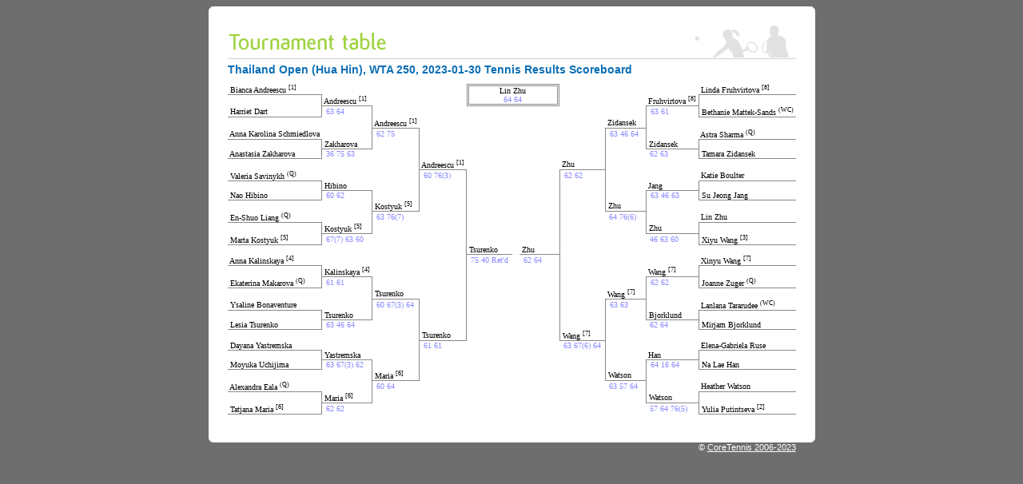

--- FILE ---
content_type: text/html;charset=UTF-8
request_url: https://www.coretennis.net/majic/pageServer/0v0100000e/en/tid/99602/Tournament-Table.html
body_size: 3174
content:
<!DOCTYPE HTML PUBLIC "-//W3C//DTD HTML 4.01 Transitional//EN" "http://www.w3c.org/TR/1999/REC-html401-19991224/loose.dtd">
<html lang="en"><HEAD>
<TITLE>Thailand Open (Hua Hin), WTA 250, 2023-01-30 Tennis Results Scoreboard</TITLE>
<link rel="stylesheet" href="/ct/1/static/draw.css" type="text/css">
<script type="text/javascript" src="/ct/1/static/draw.js"></script>
<script type='text/javascript'>
var googletag = googletag || {};
googletag.cmd = googletag.cmd || [];
(function() {
var gads = document.createElement('script');
gads.async = true;
gads.type = 'text/javascript';
var useSSL = 'https:' == document.location.protocol;
gads.src = (useSSL ? 'https:' : 'http:') + 
'//www.googletagservices.com/tag/js/gpt.js';
var node = document.getElementsByTagName('script')[0];
node.parentNode.insertBefore(gads, node);
})();
</script>

<script type='text/javascript'>
googletag.cmd.push(function() {
googletag.defineSlot('/15090933/Tournament-table_Leaderboard', [728, 90], 'div-gpt-ad-1389472669604-0').addService(googletag.pubads());
googletag.pubads().enableSingleRequest();
googletag.enableServices();
});
</script>

<!-- Global site tag (gtag.js) - Google Analytics -->
<script async src="https://www.googletagmanager.com/gtag/js?id=G-SY060FLXLR"></script>
<script>
  window.dataLayer = window.dataLayer || [];
  function gtag(){dataLayer.push(arguments);}
  gtag('js', new Date());

  gtag('config', 'G-SY060FLXLR');
</script><meta name="description" content="Thailand Open (Hua Hin), WTA 250, 2023-01-30 tennis tournament. Full page display of results for a quick overview of all the matches played.">
<meta http-equiv="content-language" content="en">
<META name="mjcref" content="000101000e0211">
<META name="mjcloc" content="en">
<SCRIPT type="text/javascript" src="/majic/rs/mjc.js"></SCRIPT>
<link rel="canonical" href="http://www.coretennis.net/majic/pageServer/0v0100000e/en/tid/99602/Tournament-Table.html">
</HEAD>
<BODY bgcolor="#6E6E6E"><table border="0" cellpadding="0" cellspacing="0" bgcolor="white" align="center">
<tr>
	<td width="24" height="24" valign="top"><img width="24" height="24" src="/ct/1/static/fr_tl.gif"></td>
	<td height="24">&nbsp;</td>
	<td width="24" height="24" valign="top" align="right"><img width="24" height="24" src="/ct/1/static/fr_tr.gif"></td>
</tr>
<tr>
	<td width="24">&nbsp;</td>
	<td valign="top">
		<table border="0" cellpadding="0" cellspacing="0" width="100%" style="border-bottom:solid 1px #D1D1D1; margin-bottom:5px;">
		<tr>
			<td valign="bottom"><img width="208" height="33" src="/ct/1/static/TournDetail.gif" alt="Tournament table"></td>
			<td valign="bottom" align="right"><img width="126" height="41" src="/ct/1/static/players.gif"></td>
		</tr>
		</table>
		<h1>Thailand Open (Hua Hin), WTA 250, 2023-01-30 Tennis Results Scoreboard</h1><table border="0" cellpadding="0" cellspacing="0">
<tr>
<td class="bot"><div class="pl83054" onmouseover="over(this)" onmouseout="out(this)">&nbsp;Bianca Andreescu <sup> [1]</sup>&nbsp;</div></td><td><div class="empty">&nbsp;</div></td><td><div class="empty">&nbsp;</div></td><td><div class="empty">&nbsp;</div></td><td colspan="3" class="winup" align="center"><div class="pl52636" onmouseover="over(this)" onmouseout="out(this)">&nbsp;Lin Zhu&nbsp;</div></td><td><div class="empty">&nbsp;</div></td><td><div class="empty">&nbsp;</div></td><td><div class="empty">&nbsp;</div></td><td class="bot"><div class="pl110900" onmouseover="over(this)" onmouseout="out(this)">&nbsp;Linda Fruhvirtova <sup> [8]</sup>&nbsp;</div></td></tr>
<tr>
<td class="right"><div class="score">&nbsp</div></td><td class="bot"><div class="pl83054" onmouseover="over(this)" onmouseout="out(this)">&nbsp;Andreescu <sup> [1]</sup>&nbsp;</div></td><td><div class="empty">&nbsp;</div></td><td><div class="empty">&nbsp;</div></td><td colspan="3" class="winbot score" align="center">64 64</td><td><div class="empty">&nbsp;</div></td><td><div class="empty">&nbsp;</div></td><td class="bot"><div class="pl110900" onmouseover="over(this)" onmouseout="out(this)">&nbsp;Fruhvirtova <sup> [8]</sup>&nbsp;</div></td><td class="left"><div class="score">&nbsp</div></td></tr>
<tr>
<td class="bot_right"><div class="pl28142" onmouseover="over(this)" onmouseout="out(this)">&nbsp;Harriet Dart&nbsp;</div></td><td class="right"><div class="score">63 64</div></td><td><div class="empty">&nbsp;</div></td><td><div class="empty">&nbsp;</div></td><td><div class="empty">&nbsp;</div></td><td>&nbsp;&nbsp;&nbsp;</td><td><div class="empty">&nbsp;</div></td><td><div class="empty">&nbsp;</div></td><td><div class="empty">&nbsp;</div></td><td class="left"><div class="score">63 61</div></td><td class="bot_left"><div class="pl162" onmouseover="over(this)" onmouseout="out(this)">&nbsp;Bethanie Mattek-Sands <sup> (WC)</sup>&nbsp;</div></td></tr>
<tr>
<td><div class="score">&nbsp</div></td><td class="right"><div class="empty">&nbsp;</div></td><td class="bot"><div class="pl83054" onmouseover="over(this)" onmouseout="out(this)">&nbsp;Andreescu <sup> [1]</sup>&nbsp;</div></td><td><div class="empty">&nbsp;</div></td><td><div class="empty">&nbsp;</div></td><td>&nbsp;&nbsp;&nbsp;</td><td><div class="empty">&nbsp;</div></td><td><div class="empty">&nbsp;</div></td><td class="bot"><div class="pl40162" onmouseover="over(this)" onmouseout="out(this)">&nbsp;Zidansek&nbsp;</div></td><td class="left"><div class="empty">&nbsp;</div></td><td><div class="score">&nbsp</div></td></tr>
<tr>
<td class="bot"><div class="pl20111" onmouseover="over(this)" onmouseout="out(this)">&nbsp;Anna Karolina Schmiedlova&nbsp;</div></td><td class="right"><div class="empty">&nbsp;</div></td><td class="right"><div class="score">62 75</div></td><td><div class="empty">&nbsp;</div></td><td><div class="empty">&nbsp;</div></td><td>&nbsp;&nbsp;&nbsp;</td><td><div class="empty">&nbsp;</div></td><td><div class="empty">&nbsp;</div></td><td class="left"><div class="score">63 46 64</div></td><td class="left"><div class="empty">&nbsp;</div></td><td class="bot"><div class="pl47673" onmouseover="over(this)" onmouseout="out(this)">&nbsp;Astra Sharma <sup> (Q)</sup>&nbsp;</div></td></tr>
<tr>
<td class="right"><div class="score">&nbsp</div></td><td class="bot_right"><div class="pl94699" onmouseover="over(this)" onmouseout="out(this)">&nbsp;Zakharova&nbsp;</div></td><td class="right"><div class="empty">&nbsp;</div></td><td><div class="empty">&nbsp;</div></td><td><div class="empty">&nbsp;</div></td><td>&nbsp;&nbsp;&nbsp;</td><td><div class="empty">&nbsp;</div></td><td><div class="empty">&nbsp;</div></td><td class="left"><div class="empty">&nbsp;</div></td><td class="bot_left"><div class="pl40162" onmouseover="over(this)" onmouseout="out(this)">&nbsp;Zidansek&nbsp;</div></td><td class="left"><div class="score">&nbsp</div></td></tr>
<tr>
<td class="bot_right"><div class="pl94699" onmouseover="over(this)" onmouseout="out(this)">&nbsp;Anastasia Zakharova&nbsp;</div></td><td><div class="score">36 75 63</div></td><td class="right"><div class="empty">&nbsp;</div></td><td><div class="empty">&nbsp;</div></td><td><div class="empty">&nbsp;</div></td><td>&nbsp;&nbsp;&nbsp;</td><td><div class="empty">&nbsp;</div></td><td><div class="empty">&nbsp;</div></td><td class="left"><div class="empty">&nbsp;</div></td><td><div class="score">62 63</div></td><td class="bot_left"><div class="pl40162" onmouseover="over(this)" onmouseout="out(this)">&nbsp;Tamara Zidansek&nbsp;</div></td></tr>
<tr>
<td><div class="score">&nbsp</div></td><td><div class="empty">&nbsp;</div></td><td class="right"><div class="empty">&nbsp;</div></td><td class="bot"><div class="pl83054" onmouseover="over(this)" onmouseout="out(this)">&nbsp;Andreescu <sup> [1]</sup>&nbsp;</div></td><td><div class="empty">&nbsp;</div></td><td>&nbsp;&nbsp;&nbsp;</td><td><div class="empty">&nbsp;</div></td><td class="bot"><div class="pl52636" onmouseover="over(this)" onmouseout="out(this)">&nbsp;Zhu&nbsp;</div></td><td class="left"><div class="empty">&nbsp;</div></td><td><div class="empty">&nbsp;</div></td><td><div class="score">&nbsp</div></td></tr>
<tr>
<td class="bot"><div class="pl2081" onmouseover="over(this)" onmouseout="out(this)">&nbsp;Valeria Savinykh <sup> (Q)</sup>&nbsp;</div></td><td><div class="empty">&nbsp;</div></td><td class="right"><div class="empty">&nbsp;</div></td><td class="right"><div class="score">60 76(3)</div></td><td><div class="empty">&nbsp;</div></td><td>&nbsp;&nbsp;&nbsp;</td><td><div class="empty">&nbsp;</div></td><td class="left"><div class="score">62 62</div></td><td class="left"><div class="empty">&nbsp;</div></td><td><div class="empty">&nbsp;</div></td><td class="bot"><div class="pl16343" onmouseover="over(this)" onmouseout="out(this)">&nbsp;Katie Boulter&nbsp;</div></td></tr>
<tr>
<td class="right"><div class="score">&nbsp</div></td><td class="bot"><div class="pl48227" onmouseover="over(this)" onmouseout="out(this)">&nbsp;Hibino&nbsp;</div></td><td class="right"><div class="empty">&nbsp;</div></td><td class="right"><div class="empty">&nbsp;</div></td><td><div class="empty">&nbsp;</div></td><td>&nbsp;&nbsp;&nbsp;</td><td><div class="empty">&nbsp;</div></td><td class="left"><div class="empty">&nbsp;</div></td><td class="left"><div class="empty">&nbsp;</div></td><td class="bot"><div class="pl9072" onmouseover="over(this)" onmouseout="out(this)">&nbsp;Jang&nbsp;</div></td><td class="left"><div class="score">&nbsp</div></td></tr>
<tr>
<td class="bot_right"><div class="pl48227" onmouseover="over(this)" onmouseout="out(this)">&nbsp;Nao Hibino&nbsp;</div></td><td class="right"><div class="score">60 62</div></td><td class="right"><div class="empty">&nbsp;</div></td><td class="right"><div class="empty">&nbsp;</div></td><td><div class="empty">&nbsp;</div></td><td>&nbsp;&nbsp;&nbsp;</td><td><div class="empty">&nbsp;</div></td><td class="left"><div class="empty">&nbsp;</div></td><td class="left"><div class="empty">&nbsp;</div></td><td class="left"><div class="score">63 46 63</div></td><td class="bot_left"><div class="pl9072" onmouseover="over(this)" onmouseout="out(this)">&nbsp;Su Jeong Jang&nbsp;</div></td></tr>
<tr>
<td><div class="score">&nbsp</div></td><td class="right"><div class="empty">&nbsp;</div></td><td class="bot_right"><div class="pl86423" onmouseover="over(this)" onmouseout="out(this)">&nbsp;Kostyuk <sup> [5]</sup>&nbsp;</div></td><td class="right"><div class="empty">&nbsp;</div></td><td><div class="empty">&nbsp;</div></td><td>&nbsp;&nbsp;&nbsp;</td><td><div class="empty">&nbsp;</div></td><td class="left"><div class="empty">&nbsp;</div></td><td class="bot_left"><div class="pl52636" onmouseover="over(this)" onmouseout="out(this)">&nbsp;Zhu&nbsp;</div></td><td class="left"><div class="empty">&nbsp;</div></td><td><div class="score">&nbsp</div></td></tr>
<tr>
<td class="bot"><div class="pl96086" onmouseover="over(this)" onmouseout="out(this)">&nbsp;En-Shuo Liang <sup> (Q)</sup>&nbsp;</div></td><td class="right"><div class="empty">&nbsp;</div></td><td><div class="score">63 76(7)</div></td><td class="right"><div class="empty">&nbsp;</div></td><td><div class="empty">&nbsp;</div></td><td>&nbsp;&nbsp;&nbsp;</td><td><div class="empty">&nbsp;</div></td><td class="left"><div class="empty">&nbsp;</div></td><td><div class="score">64 76(6)</div></td><td class="left"><div class="empty">&nbsp;</div></td><td class="bot"><div class="pl52636" onmouseover="over(this)" onmouseout="out(this)">&nbsp;Lin Zhu&nbsp;</div></td></tr>
<tr>
<td class="right"><div class="score">&nbsp</div></td><td class="bot_right"><div class="pl86423" onmouseover="over(this)" onmouseout="out(this)">&nbsp;Kostyuk <sup> [5]</sup>&nbsp;</div></td><td><div class="empty">&nbsp;</div></td><td class="right"><div class="empty">&nbsp;</div></td><td><div class="empty">&nbsp;</div></td><td>&nbsp;&nbsp;&nbsp;</td><td><div class="empty">&nbsp;</div></td><td class="left"><div class="empty">&nbsp;</div></td><td><div class="empty">&nbsp;</div></td><td class="bot_left"><div class="pl52636" onmouseover="over(this)" onmouseout="out(this)">&nbsp;Zhu&nbsp;</div></td><td class="left"><div class="score">&nbsp</div></td></tr>
<tr>
<td class="bot_right"><div class="pl86423" onmouseover="over(this)" onmouseout="out(this)">&nbsp;Marta Kostyuk <sup> [5]</sup>&nbsp;</div></td><td><div class="score">67(7) 63 60</div></td><td><div class="empty">&nbsp;</div></td><td class="right"><div class="empty">&nbsp;</div></td><td><div class="empty">&nbsp;</div></td><td>&nbsp;&nbsp;&nbsp;</td><td><div class="empty">&nbsp;</div></td><td class="left"><div class="empty">&nbsp;</div></td><td><div class="empty">&nbsp;</div></td><td><div class="score">46 63 60</div></td><td class="bot_left"><div class="pl97466" onmouseover="over(this)" onmouseout="out(this)">&nbsp;Xiyu Wang <sup> [3]</sup>&nbsp;</div></td></tr>
<tr>
<td><div class="score">&nbsp</div></td><td><div class="empty">&nbsp;</div></td><td><div class="empty">&nbsp;</div></td><td class="right"><div class="empty">&nbsp;</div></td><td class="bot"><div class="pl10208" onmouseover="over(this)" onmouseout="out(this)">&nbsp;Tsurenko&nbsp;</div></td><td>&nbsp;&nbsp;&nbsp;</td><td class="bot"><div class="pl52636" onmouseover="over(this)" onmouseout="out(this)">&nbsp;Zhu&nbsp;</div></td><td class="left"><div class="empty">&nbsp;</div></td><td><div class="empty">&nbsp;</div></td><td><div class="empty">&nbsp;</div></td><td><div class="score">&nbsp</div></td></tr>
<tr>
<td class="bot"><div class="pl51378" onmouseover="over(this)" onmouseout="out(this)">&nbsp;Anna Kalinskaya <sup> [4]</sup>&nbsp;</div></td><td><div class="empty">&nbsp;</div></td><td><div class="empty">&nbsp;</div></td><td class="right"><div class="empty">&nbsp;</div></td><td><div class="score">75 40 Ret'd</div></td><td>&nbsp;&nbsp;&nbsp;</td><td><div class="score">62 64</div></td><td class="left"><div class="empty">&nbsp;</div></td><td><div class="empty">&nbsp;</div></td><td><div class="empty">&nbsp;</div></td><td class="bot"><div class="pl23543" onmouseover="over(this)" onmouseout="out(this)">&nbsp;Xinyu Wang <sup> [7]</sup>&nbsp;</div></td></tr>
<tr>
<td class="right"><div class="score">&nbsp</div></td><td class="bot"><div class="pl51378" onmouseover="over(this)" onmouseout="out(this)">&nbsp;Kalinskaya <sup> [4]</sup>&nbsp;</div></td><td><div class="empty">&nbsp;</div></td><td class="right"><div class="empty">&nbsp;</div></td><td><div class="empty">&nbsp;</div></td><td>&nbsp;&nbsp;&nbsp;</td><td><div class="empty">&nbsp;</div></td><td class="left"><div class="empty">&nbsp;</div></td><td><div class="empty">&nbsp;</div></td><td class="bot"><div class="pl23543" onmouseover="over(this)" onmouseout="out(this)">&nbsp;Wang <sup> [7]</sup>&nbsp;</div></td><td class="left"><div class="score">&nbsp</div></td></tr>
<tr>
<td class="bot_right"><div class="pl27769" onmouseover="over(this)" onmouseout="out(this)">&nbsp;Ekaterina Makarova <sup> (Q)</sup>&nbsp;</div></td><td class="right"><div class="score">61 61</div></td><td><div class="empty">&nbsp;</div></td><td class="right"><div class="empty">&nbsp;</div></td><td><div class="empty">&nbsp;</div></td><td>&nbsp;&nbsp;&nbsp;</td><td><div class="empty">&nbsp;</div></td><td class="left"><div class="empty">&nbsp;</div></td><td><div class="empty">&nbsp;</div></td><td class="left"><div class="score">62 62</div></td><td class="bot_left"><div class="pl75339" onmouseover="over(this)" onmouseout="out(this)">&nbsp;Joanne Zuger <sup> (Q)</sup>&nbsp;</div></td></tr>
<tr>
<td><div class="score">&nbsp</div></td><td class="right"><div class="empty">&nbsp;</div></td><td class="bot"><div class="pl10208" onmouseover="over(this)" onmouseout="out(this)">&nbsp;Tsurenko&nbsp;</div></td><td class="right"><div class="empty">&nbsp;</div></td><td><div class="empty">&nbsp;</div></td><td>&nbsp;&nbsp;&nbsp;</td><td><div class="empty">&nbsp;</div></td><td class="left"><div class="empty">&nbsp;</div></td><td class="bot"><div class="pl23543" onmouseover="over(this)" onmouseout="out(this)">&nbsp;Wang <sup> [7]</sup>&nbsp;</div></td><td class="left"><div class="empty">&nbsp;</div></td><td><div class="score">&nbsp</div></td></tr>
<tr>
<td class="bot"><div class="pl26795" onmouseover="over(this)" onmouseout="out(this)">&nbsp;Ysaline Bonaventure&nbsp;</div></td><td class="right"><div class="empty">&nbsp;</div></td><td class="right"><div class="score">60 67(3) 64</div></td><td class="right"><div class="empty">&nbsp;</div></td><td><div class="empty">&nbsp;</div></td><td>&nbsp;&nbsp;&nbsp;</td><td><div class="empty">&nbsp;</div></td><td class="left"><div class="empty">&nbsp;</div></td><td class="left"><div class="score">63 63</div></td><td class="left"><div class="empty">&nbsp;</div></td><td class="bot"><div class="pl133079" onmouseover="over(this)" onmouseout="out(this)">&nbsp;Lanlana Tararudee <sup> (WC)</sup>&nbsp;</div></td></tr>
<tr>
<td class="right"><div class="score">&nbsp</div></td><td class="bot_right"><div class="pl10208" onmouseover="over(this)" onmouseout="out(this)">&nbsp;Tsurenko&nbsp;</div></td><td class="right"><div class="empty">&nbsp;</div></td><td class="right"><div class="empty">&nbsp;</div></td><td><div class="empty">&nbsp;</div></td><td>&nbsp;&nbsp;&nbsp;</td><td><div class="empty">&nbsp;</div></td><td class="left"><div class="empty">&nbsp;</div></td><td class="left"><div class="empty">&nbsp;</div></td><td class="bot_left"><div class="pl52793" onmouseover="over(this)" onmouseout="out(this)">&nbsp;Bjorklund&nbsp;</div></td><td class="left"><div class="score">&nbsp</div></td></tr>
<tr>
<td class="bot_right"><div class="pl10208" onmouseover="over(this)" onmouseout="out(this)">&nbsp;Lesia Tsurenko&nbsp;</div></td><td><div class="score">63 46 64</div></td><td class="right"><div class="empty">&nbsp;</div></td><td class="right"><div class="empty">&nbsp;</div></td><td><div class="empty">&nbsp;</div></td><td>&nbsp;&nbsp;&nbsp;</td><td><div class="empty">&nbsp;</div></td><td class="left"><div class="empty">&nbsp;</div></td><td class="left"><div class="empty">&nbsp;</div></td><td><div class="score">62 64</div></td><td class="bot_left"><div class="pl52793" onmouseover="over(this)" onmouseout="out(this)">&nbsp;Mirjam Bjorklund&nbsp;</div></td></tr>
<tr>
<td><div class="score">&nbsp</div></td><td><div class="empty">&nbsp;</div></td><td class="right"><div class="empty">&nbsp;</div></td><td class="bot_right"><div class="pl10208" onmouseover="over(this)" onmouseout="out(this)">&nbsp;Tsurenko&nbsp;</div></td><td><div class="empty">&nbsp;</div></td><td>&nbsp;&nbsp;&nbsp;</td><td><div class="empty">&nbsp;</div></td><td class="bot_left"><div class="pl23543" onmouseover="over(this)" onmouseout="out(this)">&nbsp;Wang <sup> [7]</sup>&nbsp;</div></td><td class="left"><div class="empty">&nbsp;</div></td><td><div class="empty">&nbsp;</div></td><td><div class="score">&nbsp</div></td></tr>
<tr>
<td class="bot"><div class="pl51719" onmouseover="over(this)" onmouseout="out(this)">&nbsp;Dayana Yastremska&nbsp;</div></td><td><div class="empty">&nbsp;</div></td><td class="right"><div class="empty">&nbsp;</div></td><td><div class="score">61 61</div></td><td><div class="empty">&nbsp;</div></td><td>&nbsp;&nbsp;&nbsp;</td><td><div class="empty">&nbsp;</div></td><td><div class="score">63 67(6) 64</div></td><td class="left"><div class="empty">&nbsp;</div></td><td><div class="empty">&nbsp;</div></td><td class="bot"><div class="pl80197" onmouseover="over(this)" onmouseout="out(this)">&nbsp;Elena-Gabriela Ruse&nbsp;</div></td></tr>
<tr>
<td class="right"><div class="score">&nbsp</div></td><td class="bot"><div class="pl51719" onmouseover="over(this)" onmouseout="out(this)">&nbsp;Yastremska&nbsp;</div></td><td class="right"><div class="empty">&nbsp;</div></td><td><div class="empty">&nbsp;</div></td><td><div class="empty">&nbsp;</div></td><td>&nbsp;&nbsp;&nbsp;</td><td><div class="empty">&nbsp;</div></td><td><div class="empty">&nbsp;</div></td><td class="left"><div class="empty">&nbsp;</div></td><td class="bot"><div class="pl12651" onmouseover="over(this)" onmouseout="out(this)">&nbsp;Han&nbsp;</div></td><td class="left"><div class="score">&nbsp</div></td></tr>
<tr>
<td class="bot_right"><div class="pl112631" onmouseover="over(this)" onmouseout="out(this)">&nbsp;Moyuka Uchijima&nbsp;</div></td><td class="right"><div class="score">63 67(3) 62</div></td><td class="right"><div class="empty">&nbsp;</div></td><td><div class="empty">&nbsp;</div></td><td><div class="empty">&nbsp;</div></td><td>&nbsp;&nbsp;&nbsp;</td><td><div class="empty">&nbsp;</div></td><td><div class="empty">&nbsp;</div></td><td class="left"><div class="empty">&nbsp;</div></td><td class="left"><div class="score">64 16 64</div></td><td class="bot_left"><div class="pl12651" onmouseover="over(this)" onmouseout="out(this)">&nbsp;Na Lae Han&nbsp;</div></td></tr>
<tr>
<td><div class="score">&nbsp</div></td><td class="right"><div class="empty">&nbsp;</div></td><td class="bot_right"><div class="pl885" onmouseover="over(this)" onmouseout="out(this)">&nbsp;Maria <sup> [6]</sup>&nbsp;</div></td><td><div class="empty">&nbsp;</div></td><td><div class="empty">&nbsp;</div></td><td>&nbsp;&nbsp;&nbsp;</td><td><div class="empty">&nbsp;</div></td><td><div class="empty">&nbsp;</div></td><td class="bot_left"><div class="pl7029" onmouseover="over(this)" onmouseout="out(this)">&nbsp;Watson&nbsp;</div></td><td class="left"><div class="empty">&nbsp;</div></td><td><div class="score">&nbsp</div></td></tr>
<tr>
<td class="bot"><div class="pl125381" onmouseover="over(this)" onmouseout="out(this)">&nbsp;Alexandra Eala <sup> (Q)</sup>&nbsp;</div></td><td class="right"><div class="empty">&nbsp;</div></td><td><div class="score">60 64</div></td><td><div class="empty">&nbsp;</div></td><td><div class="empty">&nbsp;</div></td><td>&nbsp;&nbsp;&nbsp;</td><td><div class="empty">&nbsp;</div></td><td><div class="empty">&nbsp;</div></td><td><div class="score">63 57 64</div></td><td class="left"><div class="empty">&nbsp;</div></td><td class="bot"><div class="pl7029" onmouseover="over(this)" onmouseout="out(this)">&nbsp;Heather Watson&nbsp;</div></td></tr>
<tr>
<td class="right"><div class="score">&nbsp</div></td><td class="bot_right"><div class="pl885" onmouseover="over(this)" onmouseout="out(this)">&nbsp;Maria <sup> [6]</sup>&nbsp;</div></td><td><div class="empty">&nbsp;</div></td><td><div class="empty">&nbsp;</div></td><td><div class="empty">&nbsp;</div></td><td>&nbsp;&nbsp;&nbsp;</td><td><div class="empty">&nbsp;</div></td><td><div class="empty">&nbsp;</div></td><td><div class="empty">&nbsp;</div></td><td class="bot_left"><div class="pl7029" onmouseover="over(this)" onmouseout="out(this)">&nbsp;Watson&nbsp;</div></td><td class="left"><div class="score">&nbsp</div></td></tr>
<tr>
<td class="bot_right"><div class="pl885" onmouseover="over(this)" onmouseout="out(this)">&nbsp;Tatjana Maria <sup> [6]</sup>&nbsp;</div></td><td><div class="score">62 62</div></td><td><div class="empty">&nbsp;</div></td><td><div class="empty">&nbsp;</div></td><td><div class="empty">&nbsp;</div></td><td>&nbsp;&nbsp;&nbsp;</td><td><div class="empty">&nbsp;</div></td><td><div class="empty">&nbsp;</div></td><td><div class="empty">&nbsp;</div></td><td><div class="score">57 64 76(5)</div></td><td class="bot_left"><div class="pl7298" onmouseover="over(this)" onmouseout="out(this)">&nbsp;Yulia Putintseva <sup> [2]</sup>&nbsp;</div></td></tr>
<tr>
<td><div class="score">&nbsp</div></td><td><div class="empty">&nbsp;</div></td><td><div class="empty">&nbsp;</div></td><td><div class="empty">&nbsp;</div></td><td><div class="empty">&nbsp;</div></td><td>&nbsp;&nbsp;&nbsp;</td><td><div class="empty">&nbsp;</div></td><td><div class="empty">&nbsp;</div></td><td><div class="empty">&nbsp;</div></td><td><div class="empty">&nbsp;</div></td><td><div class="score">&nbsp</div></td></tr>
</table>

	</td>
	<td width="24">&nbsp;</td>
</tr>
<tr>
	<td width="24" height="24" valign="bottom"><img width="24" height="24" src="/ct/1/static/fr_bl.gif"></td>
	<td height="24">&nbsp;</td>
	<td width="24" height="24" valign="bottom" align="right"><img width="24" height="24" src="/ct/1/static/fr_br.gif"></td>
</tr>
<tr>
	<td width="24" bgcolor="#6E6E6E">&nbsp;</td>
	<td bgcolor="#6E6E6E" align="right" class="footer">&copy;&nbsp;<a href="https://www.coretennis.net" target="_blank">CoreTennis 2006-2023</a></td>
	<td width="24" bgcolor="#6E6E6E">&nbsp;</td>
</tr>
</table>
<!-- Tournament-table_Leaderboard -->
<div id='div-gpt-ad-1389472669604-0' style='width:728px; height:90px;margin:5px auto 0 auto;'>
<script type='text/javascript'>
googletag.cmd.push(function() { googletag.display('div-gpt-ad-1389472669604-0'); });
</script>
</div>

<script type="text/javascript" src="https://pagead2.googlesyndication.com/pagead/show_ads.js"></script></div>
<script type="text/javascript">
  (function(i,s,o,g,r,a,m){i['GoogleAnalyticsObject']=r;i[r]=i[r]||function(){
  (i[r].q=i[r].q||[]).push(arguments)},i[r].l=1*new Date();a=s.createElement(o),
  m=s.getElementsByTagName(o)[0];a.async=1;a.src=g;m.parentNode.insertBefore(a,m)
  })(window,document,'script','//www.google-analytics.com/analytics.js','ga');
  ga('create', 'UA-152614-2', 'coretennis.net');
  ga('require', 'displayfeatures');
  ga('send', 'pageview');
</script>
</BODY></HTML>

--- FILE ---
content_type: text/html; charset=utf-8
request_url: https://www.google.com/recaptcha/api2/aframe
body_size: 267
content:
<!DOCTYPE HTML><html><head><meta http-equiv="content-type" content="text/html; charset=UTF-8"></head><body><script nonce="0kaPUfe1cIZLq9Ln2uYUxw">/** Anti-fraud and anti-abuse applications only. See google.com/recaptcha */ try{var clients={'sodar':'https://pagead2.googlesyndication.com/pagead/sodar?'};window.addEventListener("message",function(a){try{if(a.source===window.parent){var b=JSON.parse(a.data);var c=clients[b['id']];if(c){var d=document.createElement('img');d.src=c+b['params']+'&rc='+(localStorage.getItem("rc::a")?sessionStorage.getItem("rc::b"):"");window.document.body.appendChild(d);sessionStorage.setItem("rc::e",parseInt(sessionStorage.getItem("rc::e")||0)+1);localStorage.setItem("rc::h",'1769105499683');}}}catch(b){}});window.parent.postMessage("_grecaptcha_ready", "*");}catch(b){}</script></body></html>

--- FILE ---
content_type: text/css
request_url: https://www.coretennis.net/ct/1/static/draw.css
body_size: 367
content:
@charset "iso8859-1";

TD {
	font-weight: normal;
	font-family: verdana;
	font-size:10px;
	white-space: nowrap;
/*	border:dotted 1px #CCCCCC;*/
}
.score {
	font-weight: normal;
	font-family: verdana;
	font-size:10px;
	color:#8888FF;
	padding:0px 5px 0px 5px;
}
.bot {
	border-bottom: solid 1px #888888;
}
.right {
	border-right: solid 1px #888888;
}
.bot_right {
	border-bottom: solid 1px #888888;
	border-right: solid 1px #888888;
}
.left {
	border-left: solid 1px #888888;
}
.bot_left {
	border-bottom: solid 1px #888888;
	border-left: solid 1px #888888;
}
.winup {
	border-top: double 3px #888888;
	border-right: double 3px #888888;
	border-left: double 3px #888888;
}
.winbot {
	border-bottom: double 3px #888888;
	border-right: double 3px #888888;
	border-left: double 3px #888888;
}
H1 {
	font: bold 14px Arial;
	color: #0D6FB6;
	margin:0px 0px 10px 0px;
}
.empty {
	width:50px;
}
.footer {
	font-family: Verdana, Helvetica, sans-serif;
	font-size: 11px;
	color: #FFFFFF;
}
.footer A {
	color: #FFFFFF;
}

--- FILE ---
content_type: text/javascript
request_url: https://www.coretennis.net/ct/1/static/draw.js
body_size: 481
content:
var oldColor=''; 
function over(obj){	
//alert(obj.style.fontWeight);
	oldColor=obj.style.background;	 
	switchTo(obj.className, 'yellow', true);
}
function out(obj){
	switchTo(obj.className, oldColor, false);
}
function switchTo(classSrc, newColor, isBold) {
	var obj = getElementsByClass(classSrc, null, 'div');
	if(obj) {
	   for(i = 0, j = 0; i < obj.length; i++) {
	   		obj[i].style.background=newColor;
			obj[i].style.fontWeight = isBold?'bold':'normal';
	   } 
	}
}

function getElementsByClass(searchClass, node, tag) { 
    var classElements = new Array(); 
    if ( node == null ) 
        node = document; 
    if ( tag == null ) 
        tag = '*'; 
    var els = node.getElementsByTagName(tag); 
    var elsLen = els.length; 
    var pattern = new RegExp("(^|\\s)"+searchClass+"(\\s|$)"); 
    for (i = 0, j = 0; i < elsLen; i++) { 
        if ( pattern.test(els[i].className) ) { 
            classElements[j] = els[i]; 
            j++; 
        } 
    } 
    return classElements; 
} 

